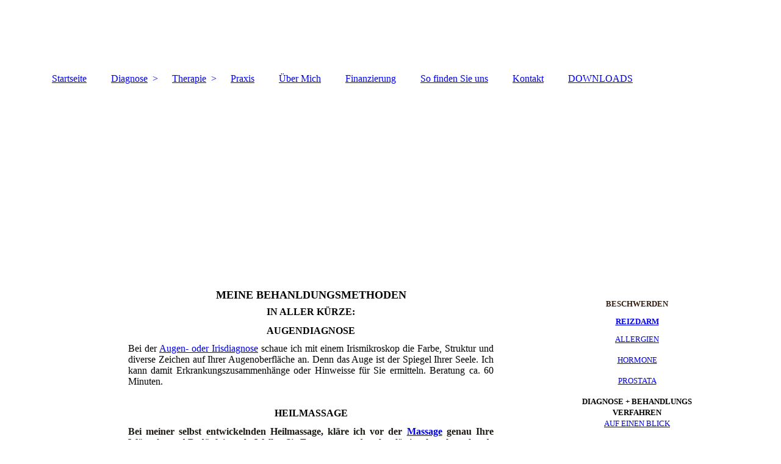

--- FILE ---
content_type: text/html; charset=utf-8
request_url: https://naturheilpraxis-johannes-balles.de/Diagnose/Kurzuebersicht/
body_size: 35554
content:
<!DOCTYPE html><html><head><meta http-equiv="Content-Type" content="text/html; charset=UTF-8"><title>Naturheilpraxis Johannes Balles, Reizdarm,Allergie, gesunde Ernährung, Nahrunsmittelunverträglichkeit,  - Kurzübersicht</title><meta name="description" content="Ich bin Heilpraktiker mit Darmsanierung, Gesunde Ernährung, Vitamin C Hochdosisinfusion. "><meta name="keywords" content="Allergie, Rei"><link href="http://57675088.swh.strato-hosting.eu/Diagnose/Kurzuebersicht/" rel="canonical"><meta content="Naturheilpraxis Johannes Balles, Reizdarm,Allergie, gesunde Ernährung, Nahrunsmittelunverträglichkeit,  - Kurzübersicht" property="og:title"><meta content="website" property="og:type"><meta content="http://57675088.swh.strato-hosting.eu/Diagnose/Kurzuebersicht/" property="og:url"><meta content="https://naturheilpraxis-johannes-balles.de/.cm4all/uproc.php/0/Johannes-Balles-3%20(2)_1.JPG" property="og:image"/><script>
              window.beng = window.beng || {};
              window.beng.env = {
                language: "en",
                country: "US",
                mode: "deploy",
                context: "page",
                pageId: "000001147343",
                pageLanguage: "en",
                skeletonId: "",
                scope: "1722140",
                isProtected: false,
                navigationText: "Kurzübersicht",
                instance: "1",
                common_prefix: "https://strato-editor.com",
                design_common: "https://strato-editor.com/beng/designs/",
                design_template: "sys/cm_dh_083",
                path_design: "https://strato-editor.com/beng/designs/data/sys/cm_dh_083/",
                path_res: "https://strato-editor.com/res/",
                path_bengres: "https://strato-editor.com/beng/res/",
                masterDomain: "",
                preferredDomain: "",
                preprocessHostingUri: function(uri) {
                  
                    return uri || "";
                  
                },
                hideEmptyAreas: false
              };
            </script><script xmlns="http://www.w3.org/1999/xhtml" src="https://strato-editor.com/cm4all-beng-proxy/beng-proxy.js"></script><link xmlns="http://www.w3.org/1999/xhtml" rel="stylesheet" href="https://strato-editor.com/.cm4all/e/static/3rdparty/font-awesome/css/font-awesome.min.css"></link><link rel="stylesheet" type="text/css" href="https://strato-editor.com/.cm4all/res/static/libcm4all-js-widget/3.89.7/css/widget-runtime.css" />
<link rel="stylesheet" type="text/css" href="https://strato-editor.com/.cm4all/res/static/beng-editor/5.3.138/css/deploy.css" />
<link rel="stylesheet" type="text/css" href="https://strato-editor.com/.cm4all/res/static/libcm4all-js-widget/3.89.7/css/slideshow-common.css" />
<script src="https://strato-editor.com/.cm4all/res/static/jquery-1.7/jquery.js"></script><script src="https://strato-editor.com/.cm4all/res/static/prototype-1.7.3/prototype.js"></script><script src="https://strato-editor.com/.cm4all/res/static/jslib/1.4.1/js/legacy.js"></script><script src="https://strato-editor.com/.cm4all/res/static/libcm4all-js-widget/3.89.7/js/widget-runtime.js"></script>
<script src="https://strato-editor.com/.cm4all/res/static/libcm4all-js-widget/3.89.7/js/slideshow-common.js"></script>
<script src="https://strato-editor.com/.cm4all/res/static/beng-editor/5.3.138/js/deploy.js"></script>
<script type="text/javascript" src="https://strato-editor.com/.cm4all/uro/assets/js/uro-min.js"></script><link href="https://strato-editor.com/.cm4all/designs/static/sys/cm_dh_083/1707177607.9752803/css/main.css" rel="stylesheet" type="text/css"><meta name="viewport" content="width=device-width, initial-scale=1"><link href="https://strato-editor.com/.cm4all/designs/static/sys/cm_dh_083/1707177607.9752803/css/responsive.css" rel="stylesheet" type="text/css"><link href="https://strato-editor.com/.cm4all/designs/static/sys/cm_dh_083/1707177607.9752803/css/cm-templates-global-style.css" rel="stylesheet" type="text/css"><script type="text/javascript" src="https://strato-editor.com/.cm4all/designs/static/sys/cm_dh_083/1707177607.9752803/js/effects.js"></script><script type="text/javascript" src="https://strato-editor.com/.cm4all/designs/static/sys/cm_dh_083/1707177607.9752803/js/cm_template-focus-point.js"></script><link href="/.cm4all/handler.php/vars.css?v=20220915220808" type="text/css" rel="stylesheet"><style type="text/css">.cm-logo {background-image: url("/.cm4all/iproc.php/Header%20Homepage%20Balles_Strato_oH.jpg/scale_0_0/Header%20Homepage%20Balles_Strato_oH.jpg");background-position: 0px 0px;
background-size: 265px 110px;
background-repeat: no-repeat;
      }</style><script type="text/javascript">window.cmLogoWidgetId = "STRATP_cm4all_com_widgets_Logo_6564282";
            window.cmLogoGetCommonWidget = function (){
                return new cm4all.Common.Widget({
            base    : "/Diagnose/Kurzuebersicht/index.php/",
            session : "",
            frame   : "",
            path    : "STRATP_cm4all_com_widgets_Logo_6564282"
        })
            };
            window.logoConfiguration = {
                "cm-logo-x" : "0",
        "cm-logo-y" : "0",
        "cm-logo-v" : "2.0",
        "cm-logo-w" : "265",
        "cm-logo-h" : "110",
        "cm-logo-di" : "sys/cm_dh_083",
        "cm-logo-u" : "public-service://0/",
        "cm-logo-k" : "/Header Homepage Balles_Strato_oH.jpg",
        "cm-logo-bc" : "",
        "cm-logo-ln" : "",
        "cm-logo-ln$" : "",
        "cm-logo-hi" : false
        ,
        _logoBaseUrl : "\/.cm4all\/iproc.php\/Header%20Homepage%20Balles_Strato_oH.jpg\/scale_0_0\/",
        _logoPath : "Header%20Homepage%20Balles_Strato_oH.jpg"
        };
          jQuery(document).ready(function() {
            var logoElement = jQuery(".cm-logo");
            logoElement.attr("role", "img");
            logoElement.attr("tabindex", "0");
            logoElement.attr("aria-label", "logo");
          });
        </script><link rel="shortcut icon" type="image/png" href="/.cm4all/sysdb/favicon/icon-32x32_60cdd3e.png"/><link rel="shortcut icon" sizes="196x196" href="/.cm4all/sysdb/favicon/icon-196x196_60cdd3e.png"/><link rel="apple-touch-icon" sizes="180x180" href="/.cm4all/sysdb/favicon/icon-180x180_60cdd3e.png"/><link rel="apple-touch-icon" sizes="120x120" href="/.cm4all/sysdb/favicon/icon-120x120_60cdd3e.png"/><link rel="apple-touch-icon" sizes="152x152" href="/.cm4all/sysdb/favicon/icon-152x152_60cdd3e.png"/><link rel="apple-touch-icon" sizes="76x76" href="/.cm4all/sysdb/favicon/icon-76x76_60cdd3e.png"/><meta name="msapplication-square70x70logo" content="/.cm4all/sysdb/favicon/icon-70x70_60cdd3e.png"/><meta name="msapplication-square150x150logo" content="/.cm4all/sysdb/favicon/icon-150x150_60cdd3e.png"/><meta name="msapplication-square310x310logo" content="/.cm4all/sysdb/favicon/icon-310x310_60cdd3e.png"/><link rel="shortcut icon" type="image/png" href="/.cm4all/sysdb/favicon/icon-48x48_60cdd3e.png"/><link rel="shortcut icon" type="image/png" href="/.cm4all/sysdb/favicon/icon-96x96_60cdd3e.png"/><style id="cm_table_styles"></style><style id="cm_background_queries"></style><script type="application/x-cm4all-cookie-consent" data-code="
<!-- Google tag (gtag.js) -->
&lt;script async src=&quot;https://www.googletagmanager.com/gtag/js?id=AW-10987717270&quot;&gt;&lt;/script&gt;
&lt;script&gt;
  window.dataLayer = window.dataLayer || [];
  function gtag(){dataLayer.push(arguments);}
  gtag('js', new Date());

  gtag('config', 'AW-10987717270');
&lt;/script&gt;
"></script></head><body ondrop="return false;" class=" device-desktop cm-deploy cm-deploy-342 cm-deploy-4x"><div class="cm-background" data-cm-qa-bg="image"></div><div class="cm-background-video" data-cm-qa-bg="video"></div><div class="cm-background-effects" data-cm-qa-bg="effect"></div><div class="page_wrapper cm-templates-container"><div class="head_wrapper cm_can_be_empty"><div class="cm_can_be_empty cm-logo" id="logo"></div><div class="title_wrapper cm_can_be_empty cm-templates-title-container"><div class="title cm_can_be_empty cm-templates-heading__title" id="title" style=""> </div><div class="subtitle cm_can_be_empty cm-templates-heading__subtitle" id="subtitle" style=""> </div></div></div><div class="mobile_navigation"><a href="javascript:void(0);"></a></div><div class="navigation_wrapper cm_with_forcesub" id="cm_navigation"><ul id="cm_mainnavigation"><li id="cm_navigation_pid_1128522"><a title="Startseite" href="/Startseite/" class="cm_anchor">Startseite</a></li><li id="cm_navigation_pid_1169084" class="cm_current cm_has_subnavigation"><a title="Diagnose" href="/Diagnose/" class="cm_anchor">Diagnose</a><ul class="cm_subnavigation" id="cm_subnavigation_pid_1169084"><li id="cm_navigation_pid_1169089"><a title="Stuhldiagnose" href="/Diagnose/Stuhldiagnose/" class="cm_anchor">Stuhldiagnose</a></li><li id="cm_navigation_pid_1133381"><a title="Augendiagnose" href="/Diagnose/Augendiagnose/" class="cm_anchor">Augendiagnose</a></li><li id="cm_navigation_pid_1133385"><a title="Hormon Speicheltest" href="/Diagnose/Hormon-Speicheltest/" class="cm_anchor">Hormon Speicheltest</a></li></ul></li><li id="cm_navigation_pid_1128521" class="cm_has_subnavigation"><a title="Therapie" href="/Therapie/" class="cm_anchor">Therapie</a><ul class="cm_subnavigation" id="cm_subnavigation_pid_1128521"><li id="cm_navigation_pid_1133378"><a title="Darmsanierung" href="/Therapie/Darmsanierung/" class="cm_anchor">Darmsanierung</a></li><li id="cm_navigation_pid_1133382"><a title="Vitamin C Hochdosistherapie" href="/Therapie/Vitamin-C-Hochdosistherapie/" class="cm_anchor">Vitamin C Hochdosistherapie</a></li><li id="cm_navigation_pid_1166303"><a title="Sauerstofftherapie" href="/Therapie/Sauerstofftherapie/" class="cm_anchor">Sauerstofftherapie</a></li><li id="cm_navigation_pid_1133380"><a title="Schmerztherapie" href="/Therapie/Schmerztherapie/" class="cm_anchor">Schmerztherapie</a></li><li id="cm_navigation_pid_1147366" class="cm_has_subnavigation"><a title="Massagen" href="/Therapie/Massagen/" class="cm_anchor">Massagen</a><ul class="cm_subnavigation" id="cm_subnavigation_pid_1147366"><li id="cm_navigation_pid_1133383"><a title="Massage am Arbeitsplatz" href="/Therapie/Massagen/Massage-am-Arbeitsplatz/" class="cm_anchor">Massage am Arbeitsplatz</a></li></ul></li><li id="cm_navigation_pid_1133384"><a title="Schröpfen" href="/Therapie/Schroepfen/" class="cm_anchor">Schröpfen</a></li></ul></li><li id="cm_navigation_pid_1133321"><a title="Praxis" href="/Praxis/" class="cm_anchor">Praxis</a></li><li id="cm_navigation_pid_1129624"><a title="Über Mich" href="/Ueber-Mich/" class="cm_anchor">Über Mich</a></li><li id="cm_navigation_pid_1129772"><a title="Finanzierung" href="/Finanzierung/" class="cm_anchor">Finanzierung</a></li><li id="cm_navigation_pid_1128519"><a title="So finden Sie uns" href="/So-finden-Sie-uns/" class="cm_anchor">So finden Sie uns</a></li><li id="cm_navigation_pid_1132638"><a title="Kontakt" href="/Kontakt/" class="cm_anchor">Kontakt</a></li><li id="cm_navigation_pid_1169837"><a title="DOWNLOADS" href="/DOWNLOADS/" class="cm_anchor">DOWNLOADS</a></li></ul></div><div class="cm-template-keyvisual__media cm_can_be_empty cm-kv-0" id="keyvisual"></div><div class="cm-template-content content_wrapper"><div class="cm-template-content__main design-content design_content cm-templates-text" id="content_main" data-cm-hintable="yes"><h2 id="cc-m-header-13648215725" style="text-align: center;"><span style="font-size: x-large;"><span style="font-size: large;">MEINE BEHANLDUNGSMETHODEN </span><br><span style="font-size: medium;">IN ALLER KÜRZE:</span></span><br></h2><div class="cm_column_wrapper"><div style="width: 12.4895%;" class="cm_column"><h2 style="text-align: center;"><br></h2></div><div style="width: 2.5px;" class="cm_column_gap cm_column_gap_left cm_resizable"></div><div style="width: 2.5px;" class="cm_column_gap cm_column_gap_right cm_resizable"></div><div style="width: 74.8279%;" class="cm_column"><h2 style="text-align: center;"><span style="font-size: medium;">AUGENDIAGNOSE</span></h2><div style="text-align: justify;"> Bei der <a href="/Diagnose/Augendiagnose/" class="cm_anchor">Augen- oder Irisdiagnose</a> schaue ich mit einem Irismikroskop die Farbe, Struktur und diverse Zeichen auf Ihrer Augenoberfläche an. Denn das Auge ist der Spiegel Ihrer Seele. Ich kann damit Erkrankungszusammenhänge oder Hinweisse für Sie ermitteln. Beratung ca. 60 Minuten.   </div><p style="text-align: left;"><span style="font-size: x-small;">    </span><br></p><h2 style="text-align: center;"><span style="font-size: medium;">HEILMASSAGE</span></h2><h3 style="text-align: justify;"><span style="color: #1c1a13;">Bei meiner selbst entwickelnden Heilmassage, kläre ich vor der <a href="/Therapie/Massagen/" class="cm_anchor">Massage</a> genau Ihre Wünsche und Bedürfnisse ab. Wollen Sie Entspannen oder aber lästige, krankmachende Verspannungen lösen. Sie entscheiden was Ihnen in diesem Moment hilft. <br>Massagezeit ca. 60 Minuten. </span><br></h3><p><span style="font-size: x-small;">    </span></p><h2 style="text-align: center;"><span style="font-size: medium;">STUHLUNTERSUCHUNG</span></h2><h3 style="text-align: justify;"><span style="color: #1c1a13;">Bei der Stuhluntersuchung durch ein Speziallabor erarbeite ich mit Ihnen zusammen die nötigen Parameter. Sie besitzen 10 mal mehr Darmkeime wie Körperzellen. Der Darm ist bei ihrem Immunsystem, Allergie, Hauterkrankungen und natürlich beim Reizdarm beteiligt. <br></span></h3><h3 style="text-align: center;"><span style="font-size: x-small;">    </span></h3><h2 style="text-align: center;"><span style="font-size: medium;">SPEICHELTEST</span></h2><h3 style="text-align: justify;"> <span style="color: #1c1a13;">Hormone haben großen Einfluss auf alle wichtigen Körperfunktionen wie z. B. Stoffwechsel, Energiehaushalt, Immunabwehr, Wachstum, Fortpflanzung, Verhalten und Psyche. Störungen des sensiblen Hormonsystems können vielfältige Krankheitssymptome zur Folge haben.<strong> <a href="/Diagnose/Hormon-Speicheltest/" class="cm_anchor">Speichel – ideal zur Bestimmung der biologisch aktiven Hormone</a>. </strong><br>In den Speichel können nur ungebundene, also biologisch aktive Hormone übertreten, während bei einer Hormonbestimmung aus dem Blut zusätzlich an Bindeproteine gebundene und somit inaktive Hormone mitgemessen werden. Damit ist über den Speichel, im Gegensatz zum Blut die tatsächliche Hormonaktivität abbildbar. </span></h3><div style="text-align: left;"><span style="font-size: x-small;">    </span></div><h2 style="text-align: center;"><span style="font-size: medium;">EIGENBLUTTHERAPIE</span></h2><h3 style="text-align: justify;"><span style="color: #1c1a13;">Bei der Eigenbluttherapie wird Ihnen zwischen 0,2 und 1 ml venöses Blut entnommen, mit einen nach Ihren Symtomen passenden homöopatischen Komplexmittel vermischt und dann intramuskulär rückinjiziert. Dabei werden Ihre Selbstheilungskräfte mobilisiert und Ihr Immunsystem angeregt. Dauer ca. 20 Minuten. </span></h3><p><span style="font-size: x-small;">    <span style="font-size: x-small;">    </span><br></span></p><h2 style="text-align: center;"><span style="font-size: medium;">VITAMIN C HOCHDOSISTHERAPIE</span><br></h2><h3 style="text-align: justify;"><span style="color: #1c1a13;">Bei der <a href="/Therapie/Vitamin-C-Hochdosistherapie/" class="cm_anchor">Vitamin C Hochdosistherpie</a> wird Ihnen in die Vene 7,5 g Vitamin C infundiert. Vitamin C ist ein starkes Antioxidanz und bei sehr vielen Stoffwechselvorgängen beteiligt. Leider kann der menschliche Körper, anderst als sehr viele andere Säugetiere, kein Vitamin C selbst herstellen. Auch die Aufnahme über den Darm ist sehr begrenzt möglich. </span></h3><p><span style="font-size: x-small;">    </span></p><h2 style="text-align: center;"><span style="font-size: medium;">SCHRÖPFEN · Baunscheidieren</span></h2><p style="text-align: justify;">Beim <a href="/Therapie/Schroepfen/" class="cm_anchor">Schröpfen</a> werden mit einer Flamme die Schröpfgläser kurz erwärmt und auf "verklebte" Muskeln aufgesetzt. <br>Eine deutliche Lockerung und Entspannung tritt ein.<br>Baunscheidieren oder die "Akupunktur des Westens" wird Ihre Haut dünn genadelt und ein Reizöl aufgetragen. Dies hilft Ihnen kleinste Entzündungen der Gelenke über die Haut zu behandeln. <br></p><p><span style="font-size: x-small;">    </span></p><h2 style="text-align: center;"><span style="font-size: medium;">SAUERSTOFFTHERAPIE</span></h2><p style="text-align: justify;">Bei der <a href="/Therapie/Sauerstofftherapie/" class="cm_anchor">Sauerstoffmehrschrittherapie</a> inhalieren Sie ca. 96 % reinen ionisierten Sauerstoff über eine Maske. Dieser Sauerstoff bewirkt eine bessere Durchblutung in ihrem Körper. Anwendungsbeispiele:<br>Tinitus, Durchblutungsstörungen, Diabetis Melitus, und viele weitere. </p></div><div style="width: 2.5px;" class="cm_column_gap cm_column_gap_left cm_resizable"></div><div style="width: 2.5px;" class="cm_column_gap cm_column_gap_right cm_resizable"></div><div style="width: 12.6825%;" class="cm_column"><p><br></p></div></div><div id="cm_bottom_clearer" style="clear: both;" contenteditable="false"></div></div><div class="sidebar_wrapper cm_can_be_empty cm-templates-sidebar-container"><div class="sidebar cm_can_be_empty" id="widgetbar_site_1" data-cm-hintable="yes"><h3 style="text-align: center;"><span style="color: #ffffff;"><span style="color: #361d0e;"><strong><span style="font-size: small;">BESCHWERDEN</span></strong></span><a href="/Diagnose/Reizdarm/" class="cm_anchor"><br></a></span></h3><h3 style="text-align: center;"><span style="color: #ffffff; font-size: small;"><a href="/Diagnose/Reizdarm/" class="cm_anchor">REIZDARM</a></span></h3><p style="text-align: center;"><span style="font-size: small;"><a href="/Diagnose/Allergie/" class="cm_anchor">ALLERGIEN</a></span></p><p style="text-align: center;"><span style="font-size: small;"><a href="/Diagnose/Hormon-Speicheltest/" class="cm_anchor">HORMONE</a></span></p><p style="text-align: center;"><span style="font-size: small;"><a href="/Diagnose/Prostata/" class="cm_anchor">PROSTATA<br></a></span></p><p style="text-align: center;"><span style="font-size: x-small;"><span style="font-size: small;"><strong>DIAGNOSE + BEHANDLUNGS<br>VERFAHREN</strong><br><a href="/Diagnose/Kurzuebersicht/" class="cm_anchor">AUF EINEN BLICK</a></span><br></span></p></div><div class="sidebar cm_can_be_empty" id="widgetbar_page_1" data-cm-hintable="yes"><p> </p></div><div class="sidebar cm_can_be_empty" id="widgetbar_site_2" data-cm-hintable="yes"><h3 style="text-align: center;"><span style="color: #361d0e; font-size: small;">VEREINBAREN SIE GERNE EINEN TERMIN MIT MIR:</span><br></h3><p style="text-align: center;"><span style="font-size: large;"><strong><span style='font-family: "Times New Roman", Times, serif;'><a href="/Kontakt/" class="cm_anchor">KONTAKT</a></span></strong></span></p><h2 style="text-align: center;"><span style="color: #ffffff;"><strong><span style='font-family: "Times New Roman", Times, serif; font-size: small;'>JOHANNES BALLES</span></strong></span><br><span style="font-family: Arial, Helvetica, sans-serif; color: #361d0e; font-size: x-small;">Heilpraktiker</span><span style="color: #1c1a13; font-size: x-small;"><br><span style="font-family: Arial, Helvetica, sans-serif; color: #361d0e;">Hauptstraße 3<br>63927 Bürgstadt</span><span style="color: #361d0e;"><br><span style="font-family: Arial, Helvetica, sans-serif;"> Telefon <span class="cm_anchor">0175-9874015</span></span><br><span style="font-family: Arial, Helvetica, sans-serif;"><a href="link:/KONTAKT/" target="_blank" rel="noreferrer noopener" class="cm_anchor">info@jb-naturheilpraxis.de</a></span></span></span></h2><div id="widgetcontainer_STRATP_cm4all_com_widgets_GoogleSearch_6675894" class="
				    cm_widget_block
					cm_widget cm4all_com_widgets_GoogleSearch cm_widget_block_center" style="width:100%; max-width:100%; "><div class="cm_widget_anchor"><a name="STRATP_cm4all_com_widgets_GoogleSearch_6675894" id="widgetanchor_STRATP_cm4all_com_widgets_GoogleSearch_6675894"><!--cm4all.com.widgets.GoogleSearch--></a></div><div style="visibility:hidden" class="search-box cm4all-search-widget" id="searchWidgetSTRATP_cm4all_com_widgets_GoogleSearch_6675894_container"><h2 class="cm-h1">Suche</h2><div class="search-box-wrapper"><div style="position: relative;"><input autocomplete="off" value="" type="text" placeholder="Suchbegriff eintragen" id="searchWidgetSTRATP_cm4all_com_widgets_GoogleSearch_6675894" /><div class="search-svg-container"><svg xml:space="preserve" style="enable-background:new 0 0 200 200;" viewBox="0 0 200 200" height="100%" y="0px" x="0px" version="1.1">
							<path d="M121.511,0.527c-42.053,0-76.164,34.088-76.164,76.164c0,11.277,2.617,21.896,7.019,31.517            L6.819,154.345c-7.836,7.927-5.219,23.205,5.846,34.126c11.042,10.892,26.343,13.313,34.187,5.4l46.076-46.696            c8.834,3.601,18.47,5.657,28.582,5.657c42.053,0,76.164-34.088,76.164-76.141C197.675,34.616,163.563,0.527,121.511,0.527z             M40.203,181.345c-4.729,5.429-13.587,1.233-18.317-3.03c-2.819-2.541-9.956-11.82-2.963-18.58s29.837-29.371,40.56-40.492            c2.331,4.963,11.422,14.618,20.114,20.212C70.205,149.245,43.579,177.47,40.203,181.345z M121.359,137.891            c-33.987,0-61.539-27.552-61.539-61.539s27.552-61.539,61.539-61.539c33.986,0,61.538,27.552,61.538,61.539            S155.346,137.891,121.359,137.891z" />

						</svg></div></div></div></div><div id="searchWidgetSTRATP_cm4all_com_widgets_GoogleSearch_6675894_result" class="search-result" ></div><script type="text/javascript">/* <![CDATA[ */

    (function(){
    window.searchBox = window.searchBox || {};
    window.searchBox._indexLoaded = window.searchBox._indexLoaded || jQuery.Deferred();
    var libraryLoaded = function() {
      var id    = "searchWidgetSTRATP_cm4all_com_widgets_GoogleSearch_6675894";
      var view  = "show";
      var device  = "";

      window.searchBox[id] = new Search(id, view, device, function(value) {
        window.searchBox[id].showResult($(id + "_result"), value);
      }, {
        "header"   : "Suchergebnisse f\u00FCr",
        "page"     : "Seite",
        "hits"     : "Treffer",
        "hints"    : "Ergebnisse",
        "preset"   : "Suchbegriff eintragen",
        "none"     : "Keine Ergebnisse"
      });
      jQuery("#" + id).parent().click(function(ev){
        if(this === ev.target){
          window.searchBox[id].onClick();
        }
      });

    
    }

    var localUri = "/.cm4all/widgetres.php/cm4all.com.widgets.GoogleSearch/";
    Common.loadCss([ localUri + "/style.css?v=3.3.38" ]);
    Common.requireLibrary([
		localUri + "/search.js?v=3.3.38",
		localUri + "/site-search.js?v=3.3.38"
      ],
      libraryLoaded
    );
    })();
     /* ]]> */</script></div><p style="text-align: center;"><span style="font-size: x-small;"><strong><a href="/datenschutz/" class="cm_anchor">DATENSCHUTZERKLÄRUNG</a><br><a href="/Kontakt/Impressum/" class="cm_anchor">IMPRESSUM</a></strong></span></p></div><div class="sidebar cm_can_be_empty" id="widgetbar_page_2" data-cm-hintable="yes"><p> </p></div></div></div><div class="footer_wrapper cm_can_be_empty cm-templates-footer"><div class="cm_can_be_empty" id="footer" data-cm-hintable="yes"><div style="text-align: center;"><span style="font-size: x-small;"><strong>Johannes Balles · Naturheilpraxis · Hauptstraße 3 · 63927 Bürgstadt · <a href="tel:0175%20-%20987%2040%2015" target="_blank" rel="noreferrer noopener" class="cm_anchor">0175 - 987 40 15</a> · </strong><a href="mailto:info%40jb-naturheilpraxis.de?subject=Nachricht%20von&amp;body=Ihr%20Anliegen" class="cm_anchor"><strong>info@jb-naturheilpraxis.de</strong><br></a></span></div> </div></div></div><script type="text/javascript" src="https://strato-editor.com/.cm4all/designs/static/sys/cm_dh_083/1707177607.9752803/js/cm-templates-global-script.js"></script><div class="cm_widget_anchor"><a name="STRATP_cm4all_com_widgets_CookiePolicy_6564284" id="widgetanchor_STRATP_cm4all_com_widgets_CookiePolicy_6564284"><!--cm4all.com.widgets.CookiePolicy--></a></div><div style="display:none" class="cm-wp-container cm4all-cookie-policy-placeholder-template"><div class="cm-wp-header"><h4 class="cm-wp-header__headline">Externe Inhalte</h4><p class="cm-wp-header__text">Die an dieser Stelle vorgesehenen Inhalte können aufgrund Ihrer aktuellen <a class="cm-wp-header__link" href="#" onclick="openCookieSettings();return false;">Cookie-Einstellungen</a> nicht angezeigt werden.</p></div><div class="cm-wp-content"><div class="cm-wp-content__control"><label aria-checked="false" role="switch" tabindex="0" class="cm-wp-content-switcher"><input tabindex="-1" type="checkbox" class="cm-wp-content-switcher__checkbox" /><span class="cm-wp-content-switcher__label">Drittanbieter-Inhalte</span></label></div><p class="cm-wp-content__text">Diese Webseite bietet möglicherweise Inhalte oder Funktionalitäten an, die von Drittanbietern eigenverantwortlich zur Verfügung gestellt werden. Diese Drittanbieter können eigene Cookies setzen, z.B. um die Nutzeraktivität zu verfolgen oder ihre Angebote zu personalisieren und zu optimieren.</p></div></div><div aria-labelledby="cookieSettingsDialogTitle" role="dialog" style="position: fixed;" class="cm-cookie-container cm-hidden" id="cookieSettingsDialog"><div class="cm-cookie-header"><h4 id="cookieSettingsDialogTitle" class="cm-cookie-header__headline">Cookie-Einstellungen</h4><div autofocus="autofocus" tabindex="0" role="button" class="cm-cookie-header__close-button" title="Schließen"></div></div><div aria-describedby="cookieSettingsDialogContent" class="cm-cookie-content"><p id="cookieSettingsDialogContent" class="cm-cookie-content__text">Diese Webseite verwendet Cookies, um Besuchern ein optimales Nutzererlebnis zu bieten. Bestimmte Inhalte von Drittanbietern werden nur angezeigt, wenn die entsprechende Option aktiviert ist. Die Datenverarbeitung kann dann auch in einem Drittland erfolgen. Weitere Informationen hierzu in der Datenschutzerklärung.</p><div class="cm-cookie-content__controls"><div class="cm-cookie-controls-container"><div class="cm-cookie-controls cm-cookie-controls--essential"><div class="cm-cookie-flex-wrapper"><label aria-details="cookieSettingsEssentialDetails" aria-labelledby="cookieSettingsEssentialLabel" aria-checked="true" role="switch" tabindex="0" class="cm-cookie-switch-wrapper"><input tabindex="-1" id="cookieSettingsEssential" type="checkbox" disabled="disabled" checked="checked" /><span></span></label><div class="cm-cookie-expand-wrapper"><span id="cookieSettingsEssentialLabel">Technisch notwendige</span><div tabindex="0" aria-controls="cookieSettingsEssentialDetails" aria-expanded="false" role="button" class="cm-cookie-content-expansion-button" title="Erweitern / Zuklappen"></div></div></div><div class="cm-cookie-content-expansion-text" id="cookieSettingsEssentialDetails">Diese Cookies sind zum Betrieb der Webseite notwendig, z.B. zum Schutz vor Hackerangriffen und zur Gewährleistung eines konsistenten und der Nachfrage angepassten Erscheinungsbilds der Seite.</div></div><div class="cm-cookie-controls cm-cookie-controls--statistic"><div class="cm-cookie-flex-wrapper"><label aria-details="cookieSettingsStatisticsDetails" aria-labelledby="cookieSettingsStatisticsLabel" aria-checked="false" role="switch" tabindex="0" class="cm-cookie-switch-wrapper"><input tabindex="-1" id="cookieSettingsStatistics" type="checkbox" /><span></span></label><div class="cm-cookie-expand-wrapper"><span id="cookieSettingsStatisticsLabel">Analytische</span><div tabindex="0" aria-controls="cookieSettingsStatisticsDetails" aria-expanded="false" role="button" class="cm-cookie-content-expansion-button" title="Erweitern / Zuklappen"></div></div></div><div class="cm-cookie-content-expansion-text" id="cookieSettingsStatisticsDetails">Diese Cookies werden verwendet, um das Nutzererlebnis weiter zu optimieren. Hierunter fallen auch Statistiken, die dem Webseitenbetreiber von Drittanbietern zur Verfügung gestellt werden, sowie die Ausspielung von personalisierter Werbung durch die Nachverfolgung der Nutzeraktivität über verschiedene Webseiten.</div></div><div class="cm-cookie-controls cm-cookie-controls--third-party"><div class="cm-cookie-flex-wrapper"><label aria-details="cookieSettingsThirdpartyDetails" aria-labelledby="cookieSettingsThirdpartyLabel" aria-checked="false" role="switch" tabindex="0" class="cm-cookie-switch-wrapper"><input tabindex="-1" id="cookieSettingsThirdparty" type="checkbox" /><span></span></label><div class="cm-cookie-expand-wrapper"><span id="cookieSettingsThirdpartyLabel">Drittanbieter-Inhalte</span><div tabindex="0" aria-controls="cookieSettingsThirdpartyDetails" aria-expanded="false" role="button" class="cm-cookie-content-expansion-button" title="Erweitern / Zuklappen"></div></div></div><div class="cm-cookie-content-expansion-text" id="cookieSettingsThirdpartyDetails">Diese Webseite bietet möglicherweise Inhalte oder Funktionalitäten an, die von Drittanbietern eigenverantwortlich zur Verfügung gestellt werden. Diese Drittanbieter können eigene Cookies setzen, z.B. um die Nutzeraktivität zu verfolgen oder ihre Angebote zu personalisieren und zu optimieren.</div></div></div><div class="cm-cookie-content-button"><div tabindex="0" role="button" onclick="rejectAllCookieTypes(); setTimeout(saveCookieSettings, 400);" class="cm-cookie-button cm-cookie-content-button--reject-all"><span>Ablehnen</span></div><div tabindex="0" role="button" onclick="selectAllCookieTypes(); setTimeout(saveCookieSettings, 400);" class="cm-cookie-button cm-cookie-content-button--accept-all"><span>Alle akzeptieren</span></div><div tabindex="0" role="button" onclick="saveCookieSettings();" class="cm-cookie-button cm-cookie-content-button--save"><span>Speichern</span></div></div></div></div></div><script type="text/javascript">
      Common.loadCss("/.cm4all/widgetres.php/cm4all.com.widgets.CookiePolicy/show.css?v=3.3.38");
    </script><script data-tracking="true" data-cookie-settings-enabled="true" src="/.cm4all/widgetres.php/cm4all.com.widgets.CookiePolicy/show.js?v=3.3.38" defer="defer" id="cookieSettingsScript"></script><noscript ><div style="position:absolute;bottom:0;" id="statdiv"><img alt="" height="1" width="1" src="https://strato-editor.com/.cm4all/_pixel.img?site=1788133-QuGanCLd&amp;page=pid_1147343&amp;path=%2FDiagnose%2FKurzuebersicht%2Findex.php%2F&amp;nt=Kurz%C3%BCbersicht"/></div></noscript><script  type="text/javascript">//<![CDATA[
            document.body.insertAdjacentHTML('beforeend', '<div style="position:absolute;bottom:0;" id="statdiv"><img alt="" height="1" width="1" src="https://strato-editor.com/.cm4all/_pixel.img?site=1788133-QuGanCLd&amp;page=pid_1147343&amp;path=%2FDiagnose%2FKurzuebersicht%2Findex.php%2F&amp;nt=Kurz%C3%BCbersicht&amp;domain='+escape(document.location.hostname)+'&amp;ref='+escape(document.referrer)+'"/></div>');
        //]]></script><div xmlns="http://www.w3.org/1999/xhtml" class="cm-smart-access-button"><div class="scaler"><i class="fa fa-th" aria-hidden="true"></i></div></div><div xmlns="http://www.w3.org/1999/xhtml" class="cm-smart-access-menu num-buttons-6"><div class="protector"></div><div class="tiles"><a href="mailto:info@jb-naturheilpraxis.de" target=""><div class="tile mail"><div class="icon"><i class="fa fa-mail" aria-hidden="true"></i></div><div class="title">E-Mail</div></div></a><a href="tel:0175-9874015" target=""><div class="tile call"><div class="icon"><i class="fa fa-call" aria-hidden="true"></i></div><div class="title">Anruf</div></div></a><a href="/So-finden-Sie-uns/" target=""><div class="tile map"><div class="icon"><i class="fa fa-map" aria-hidden="true"></i></div><div class="title">Karte</div></div></a><a href="/Diagnose/Kurzuebersicht/" target=""><div class="tile about"><div class="icon"><i class="fa fa-about" aria-hidden="true"></i></div><div class="title">Infos</div></div></a><a href="https://www.facebook.com/Naturheilpraxis-Johannes-Balles-106630154325430/notifications/" target="_blank"><div class="tile facebook"><div class="icon"><i class="fa fa-facebook" aria-hidden="true"></i></div><div class="title">Facebook</div></div></a><a href="https://twitter.com/johannesballes" target="_blank"><div class="tile twitter"><div class="icon"><i class="fa fa-x-svg" aria-hidden="true"><svg xmlns="http://www.w3.org/2000/svg" style="fill:currentColor" viewBox="0 0 512 512"><path d="M389.2 48h70.6L305.6 224.2 487 464H345L233.7 318.6 106.5 464H35.8L200.7 275.5 26.8 48H172.4L272.9 180.9 389.2 48zM364.4 421.8h39.1L151.1 88h-42L364.4 421.8z"></path></svg></i></div><div class="title">Twitter</div></div></a></div></div><div style="display: none;" id="keyvisualWidgetVideosContainer"></div><style type="text/css">.cm-kv-0 {
background-color: ;
background-image: url("/.cm4all/iproc.php/JB_Header_Orchidee.jpg/scale_0_0/JB_Header_Orchidee.jpg");
background-position: -5px 0px;
background-size: 1159px 290px;
background-repeat: no-repeat;
}
</style><style type="text/css">
			#keyvisual {
				overflow: hidden;
			}
			.kv-video-wrapper {
				width: 100%;
				height: 100%;
				position: relative;
			}
			</style><script type="text/javascript">
				jQuery(document).ready(function() {
					function moveTempVideos(slideshow, isEditorMode) {
						var videosContainer = document.getElementById('keyvisualWidgetVideosContainer');
						if (videosContainer) {
							while (videosContainer.firstChild) {
								var div = videosContainer.firstChild;
								var divPosition = div.className.substring('cm-kv-0-tempvideo-'.length);
								if (isEditorMode && parseInt(divPosition) > 1) {
									break;
								}
								videosContainer.removeChild(div);
								if (div.nodeType == Node.ELEMENT_NODE) {
									var pos = '';
									if (slideshow) {
										pos = '-' + divPosition;
									}
									var kv = document.querySelector('.cm-kv-0' + pos);
									if (kv) {
										if (!slideshow) {
											var wrapperDiv = document.createElement("div"); 
											wrapperDiv.setAttribute("class", "kv-video-wrapper");
											kv.insertBefore(wrapperDiv, kv.firstChild);
											kv = wrapperDiv;
										}
										while (div.firstChild) {
											kv.appendChild(div.firstChild);
										}
										if (!slideshow) {
											break;
										}
									}
								}
							}
						}
					}

					function kvClickAction(mode, href) {
						if (mode == 'internal') {
							if (!window.top.syntony || !/_home$/.test(window.top.syntony.bifmState)) {
								window.location.href = href;
							}
						} else if (mode == 'external') {
							var a = document.createElement('a');
							a.href = href;
							a.target = '_blank';
							a.rel = 'noreferrer noopener';
							a.click();
						}
					}

					var keyvisualElement = jQuery("[cm_type=keyvisual]");
					if(keyvisualElement.length == 0){
						keyvisualElement = jQuery("#keyvisual");
					}
					if(keyvisualElement.length == 0){
						keyvisualElement = jQuery("[class~=cm-kv-0]");
					}
				
						keyvisualElement.attr("role", "img");
						keyvisualElement.attr("tabindex", "0");
						keyvisualElement.attr("aria-label", "hauptgrafik");
					
					moveTempVideos(false, false);
					var video = document.querySelector('#keyvisual video');
					if (video) {
						video.play();
					}
				
			});
		</script></body></html>
